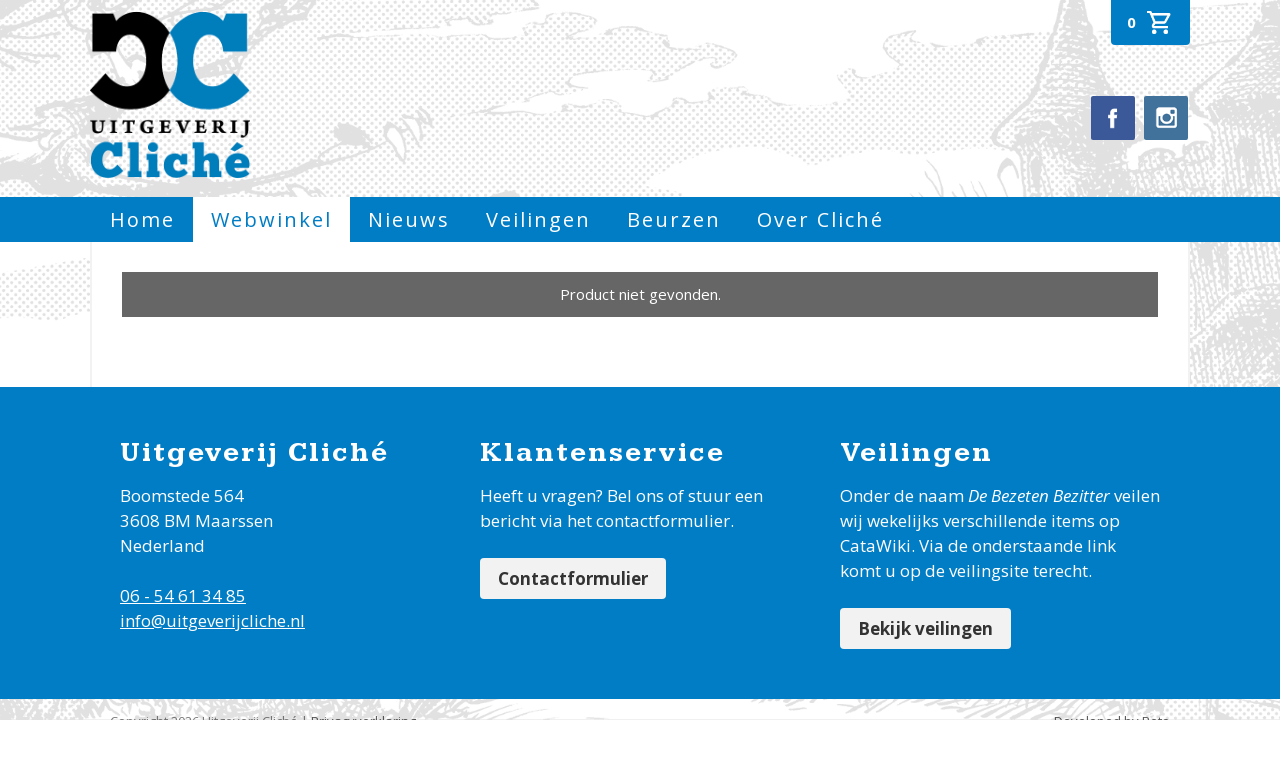

--- FILE ---
content_type: text/html; charset=UTF-8
request_url: https://www.uitgeverijcliche.nl/product/5503/boek-originele-strook-1039
body_size: 2295
content:
<!DOCTYPE html>
<html lang="nl">
	<head>
		<meta charset="UTF-8">
		<meta name="author" content="Reto Internetburo">
		<meta name="viewport" content="width=device-width, initial-scale=1, maximum-scale=1">
		
		
	<title>Uitgeverij Cliché - Webwinkel</title>
	<meta name="description" content="Uitgeverij Cliché is opgericht in maart 2014. Onder de naam De Bezeten Bezitter staat Ton Mackaaij al ruim 15 jaar op verschillende strip- en verzamelbeurzen.">
	<meta name="keywords" content="Uitgeverij Cliché, ">
	<meta name="robots" content="index, follow">
	<!-- Favicons -->
	<link rel="apple-touch-icon" sizes="180x180" href="https://www.uitgeverijcliche.nl/apple-touch-icon.png">
	<link rel="icon" type="image/png" sizes="32x32" href="https://www.uitgeverijcliche.nl/favicon-32x32.png">
	<link rel="icon" type="image/png" sizes="16x16" href="https://www.uitgeverijcliche.nl/favicon-16x16.png">
	<link rel="manifest" href="https://www.uitgeverijcliche.nl/site.webmanifest">
	<link rel="mask-icon" href="https://www.uitgeverijcliche.nl/safari-pinned-tab.svg" color="#007dc5">
	<meta name="apple-mobile-web-app-title" content="Uitgeverij Clich&eacute;">
	<meta name="application-name" content="Uitgeverij Clich&eacute;">
	<meta name="msapplication-TileColor" content="#007dc5">
	<meta name="theme-color" content="#ffffff">
		 
	<!-- Open Graph -->
	<meta property="og:title" content="Uitgeverij Cliché - Webwinkel">
	<meta property="og:type" content="website">
	<meta property="og:url" content="https://www.uitgeverijcliche.nl/product/5503/boek-originele-strook-1039">
	<meta property="og:image" content="https://www.uitgeverijcliche.nl/assets/img/socialmedia.jpg">
	<meta property="og:description " content="Uitgeverij Cliché is opgericht in maart 2014. Onder de naam De Bezeten Bezitter staat Ton Mackaaij al ruim 15 jaar op verschillende strip- en verzamelbeurzen.">
	<!-- Twitter Cards -->
	<meta name="twitter:card" content="summary">
	<meta name="twitter:title" content="Uitgeverij Cliché - Webwinkel">
	<meta name="twitter:description" content="Uitgeverij Cliché is opgericht in maart 2014. Onder de naam De Bezeten Bezitter staat Ton Mackaaij al ruim 15 jaar op verschillende strip- en verzamelbeurzen.">
	<meta name="twitter:url" content="https://www.uitgeverijcliche.nl/product/5503/boek-originele-strook-1039">
	<meta name="twitter:image" content="https://www.uitgeverijcliche.nl/assets/img/socialmedia.jpg">
    <!-- Reto Analytics -->
    <script type="text/javascript">
      var _paq = window._paq || [];
      /* tracker methods like "setCustomDimension" should be called before "trackPageView" */
      _paq.push(['trackPageView']);
      _paq.push(['enableLinkTracking']);
      (function() {
        var u="https://analytics.reto.nl/";
        _paq.push(['setTrackerUrl', u+'js/tracker.php']);
        _paq.push(['setSiteId', '140']);
        var d=document, g=d.createElement('script'), s=d.getElementsByTagName('script')[0];
        g.type='text/javascript'; g.async=true; g.defer=true; g.src=u+'js/tracker.php'; s.parentNode.insertBefore(g,s);
      })();
    </script>
    <noscript><p><img src="https://analytics.reto.nl/js/tracker.php?idsite=140&amp;rec=1" style="border:0;" alt="" /></p></noscript>
    <!-- End Reto Analytics Code -->
		
		<link href="https://fonts.googleapis.com/css?family=PT+Serif" rel="stylesheet"> 
		<link href="https://fonts.googleapis.com/css?family=Kameron:700" rel="stylesheet"> 
		<link href="https://fonts.googleapis.com/css?family=Open+Sans:400,400i,700" rel="stylesheet"> 
		
		<link rel="stylesheet" type="text/css" href="https://www.uitgeverijcliche.nl/assets/css/jquery.bxslider.css">
		<link rel="stylesheet" type="text/css" href="https://www.uitgeverijcliche.nl/assets/css/jquery.fancybox.css">
		<link rel="stylesheet" type="text/css" href="https://www.uitgeverijcliche.nl/assets/css/hamburgerjs.css">
		<link rel="stylesheet" type="text/css" href="https://www.uitgeverijcliche.nl/assets/css/main.css">

		<script src="https://www.uitgeverijcliche.nl/assets/js/jquery-3.1.1.min.js"></script>
		<script src="https://www.uitgeverijcliche.nl/assets/js/jquery.fancybox.min.js"></script>
		<script src="https://www.uitgeverijcliche.nl/assets/js/jquery.parallax.min.js"></script>
		<script src="https://www.uitgeverijcliche.nl/assets/js/jquery.bxslider.min.js"></script>
		<script src="https://www.uitgeverijcliche.nl/assets/js/hamburgerjs.js"></script>
		<script src="https://www.uitgeverijcliche.nl/assets/js/parallax.min.js"></script>
		<script src="https://www.uitgeverijcliche.nl/assets/js/global.js?v=1607964198"></script>
		
	</head>
	<body>
	
		<div class="wrapper">
			
			<div class="cookie_notification">
				<div class="inner_cookie_notification">
					<p>Uitgeverij Clich&eacute; maakt gebruik van functionele cookies. Door de website verder te gebruiken gaat u hiermee akkoord.</p>
				</div>
			</div>
			
			<div class="outer_header">						
				<div class="inner_header">
					
                    <a href="https://www.uitgeverijcliche.nl" title="Uitgeverij Cliché" class="logo">
                        <img src="https://www.uitgeverijcliche.nl/assets/img/logo.png" alt="Uitgeverij Cliché" />
                    </a>
                    
                    <div class="basket_header">
						<a href="https://www.uitgeverijcliche.nl/winkelmand">
							<div class="product_count">
								<span>0</span>
							</div>
						</a>
					</div>
					
					<div class="contact_info">
						<a href="https://www.facebook.com/pages/category/Retail-Company/Uitgeverij-Clich%C3%A9-1475473726025742/" target="_blank"><img src="https://www.uitgeverijcliche.nl/assets/img/facebook.png" /></a>
						<a href="https://www.instagram.com/uitgeverijcliche/" target="_blank"><img src="https://www.uitgeverijcliche.nl/assets/img/instagram.png" /></a>
					</div>
                    
				</div>	
                    
				<div class="mobile_menu_location"></div>
				<div class="menu_placeholder hidden"></div>
				<div class="default_menu_location"></div>
				
				<div class="outer_menu">
					<div class="toggle_menu">
						<p>Menu</p>
					</div>
					<div class="inner_menu">
						
						<ul><li><a href="https://www.uitgeverijcliche.nl"  class=" " data-menu-id="1">Home</a></li><li><a href="https://www.uitgeverijcliche.nl/webwinkel"  class="active " data-menu-id="2">Webwinkel</a></li><li><a href="https://www.uitgeverijcliche.nl/nieuws"  class=" " data-menu-id="10">Nieuws</a></li><li><a href="https://www.uitgeverijcliche.nl/catawiki-veilingen"  class=" " data-menu-id="6">Veilingen</a></li><li><a href="https://www.uitgeverijcliche.nl/de-bezeten-bezitter"  class=" " data-menu-id="5">Beurzen</a></li><li><a href="https://www.uitgeverijcliche.nl/over-uitgeverij-cliche"  class=" " data-menu-id="4">Over Cliché</a></li></ul>
						
					</div>
				</div>
				
			</div>
			
			<!--
			<div class="outer_slider">
				<div class="inner_slider">
					
					<div class="slider"></div>
					
				</div>
			</div>
			-->
			
			<div class="outer_content">
				<div class="inner_content"><div class="note">Product niet gevonden.</div>		
				</div>
			</div>
			
			<div class="outer_bottom">
				<div class="inner_bottom">
				
					<div class="bottom">
						<div class="column">
							
							<h5>Uitgeverij Cliché</h5>
							<p>Boomstede 564<br/>
							3608 BM Maarssen<br/>
							Nederland<br/>
							<br/>
							<a href="tel:+31654613485">06 - 54 61 34 85</a><br/>
							<a href="info@uitgeverijcliche.nl">info@uitgeverijcliche.nl</a></p>
						</div><div class="column">
							
							<h5>Klantenservice</h5>
							<p>Heeft u vragen? Bel ons of stuur een bericht via het contactformulier.</p>
							<br/>
							<p><a class="button2" href="https://www.uitgeverijcliche.nl/contact">Contactformulier</a></p>
							
						</div><div class="column">
							
							<h5>Veilingen</h5>
							<p>Onder de naam <i>De Bezeten Bezitter</i> veilen wij wekelijks verschillende items op CataWiki. Via de onderstaande link komt u op de veilingsite terecht.</p>
							<br/>
							<p><a class="button2" href="https://veiling.catawiki.nl/aanbod/mackaaij" target="_blank">Bekijk veilingen</a></p>
							
						</div>
					</div>
					
				</div> 
			</div>
			
			<div class="outer_footer">
				<div class="inner_footer">
				
					<a href="http://www.reto.nl" class="reto" target="_blank">Developed by Reto</a>
					
					Copyright 2026 Uitgeverij Cliché | <a href="https://www.uitgeverijcliche.nl/privacy">Privacyverklaring</a>
					
				</div>
			</div>

		</div>
		
		<div class="notification"></div>
		
		<span class="mobile"></span>
		<span class="system hidden" data-base-url="https://www.uitgeverijcliche.nl"></span>
		
	</body>
</html>

--- FILE ---
content_type: text/css
request_url: https://www.uitgeverijcliche.nl/assets/css/main.css
body_size: 5432
content:
/* Defaults for HTML elements */
html{overflow-y:scroll;width:100%;height:100%;color:#555;background:url('img/body_bg.png') center center no-repeat #fff fixed;background-size:cover;}
html,body,td,th,textarea,select,option{margin:0;padding:0;font-family:'Open Sans', sans-serif;font-size:15px;line-height:170%;color:#555;}

a:link,a:active,a:visited{color:#007DC5;text-decoration:none;}
a:hover{text-decoration:underline;color:#007DC5;}

h1,h2,h3,h4,h5,h6{margin:0;padding:10px 0;color:#007DC5;font-family:'Kameron', serif;font-weight:700;letter-spacing:0;} 
h1,h2,h3{font-family:'Kameron', serif;font-weight:700;}
h1{font-size:52px;line-height:60px;}
h2{font-size:38px;line-height:46px;}
h3{font-size:30px;line-height:40px;}
h4,h5,h6{font-size:24px;line-height:32px;}

hr{border:0;height:0;margin:20px 0;border-bottom:2px solid #f2f2f2;}

input,select,textarea,button{border-radius:0;}
*:focus{outline:none;}

input{}
input[radio], input[checkbox]{-webkit-appearance:none;}
select{-webkit-appearance:none;-moz-appearance:none;background:url('img/select.png') right 12px center no-repeat #f2f2f2;cursor:pointer;padding-right:30px;}
textarea{-webkit-appearance:none;resize:none;}
button{background:#007DC5;color:#fff;cursor:pointer;border:none;letter-spacing:1px;font-size:18px;transition:.2s;box-sizing:border-box;display:block;width:100%;padding:12px 10px;font-family:'Open Sans', sans-serif;border-radius:4px;}
	button:hover{background:#111;}

label{display:block;box-sizing:border-box;padding:2px 0 8px 0;}
label input, label select, label textarea{box-sizing:border-box;display:block;width:100%;padding:12px 10px;font-size:15px;color:#555;background-color:#fff;border-radius:4px;border:1px solid #666;}
label select{padding:8px 40px 8px 8px;}

label.inline{display:inline-block;vertical-align:top;margin-right:30px;cursor:pointer;line-height:100%;padding:14px 0;}
label.inline input{display:inline-block;width:auto;margin-right:8px;padding:0;}

iframe{border:0;}

img.img_50_left{max-width:50%;float:left;border-right:10px solid #fff;box-sizing:border-box;}
img.img_50_right{max-width:50%;float:right;}

/* Default for classes */
*[data-url]{cursor:pointer;}
*.clear{clear:both;}
*.grey{opacity:0.66;}
*.date{opacity:0.66;font-style:italic;}
*.invalid{border-color:#f00;}
*.hidden{display:none;}
*.float_right{float:right;}
*.ellipsis{white-space:nowrap;overflow:hidden;text-overflow:ellipsis;}
*.text_center{text-align:center;}

a.button1:link, a.button1:active, a.button1:visited{background:#007DC5;color:#fff;text-decoration:none;transition:.15s;padding:6px 22px;display:inline-block;vertical-align:baseline;letter-spacing:1px;border-radius:4px;}
a.button1:hover{text-decoration:none;background:#333;color:#fff;}

a.button2:link, a.button2:active, a.button2:visited{display:inline-block;padding:8px 18px;background:#f2f2f2;border:0;color:#333;text-decoration:none;text-align:center;box-sizing:border-box;transition:.25s;border-radius:4px;font-weight:bold;}
a.button2:hover{text-decoration:none;background:#333;color:#fff;}

a.anchor{padding-top:150px;margin-top:-150px;} /* Compensation for fixed headers */

img.contain{max-width:100%;height:auto !important;} /* Keep large images from flowing out of content */

span.sep{display:inline-block;padding:0 6px;opacity:0.66;}
span.req{color:#222;font-weight:bold;}
span.mobile{display:none;} /* Used by jQuery to determine device */

div.wrapper{}

div.note{background:#666;text-align:center;color:#fff;padding:10px;margin:10px 0;}
	div.note.positive{background:#090;color:#fff;}
	div.note.negative{background:#900;color:#fff;}
	
div.contact{float:right;margin:10px 0 0 20px;width:50%;}

/* Default for classes */
div.contact_info{position:absolute;right:0;top:94px;color:#fff;border-radius:0 0 4px 4px;letter-spacing:1px;}
    div.contact_info a{color:#fff;font-size:13px;}
    div.contact_info a img{height:48px;padding:2px;box-sizing:border-box;transition:.1s;transform:translate3d(0,0,0);border-radius:4px;}
    div.contact_info a:hover img{padding:0;}

div.outer_header{width:100%;}
	div.inner_header{box-sizing:border-box;max-width:1100px;margin:0 auto;position:relative;text-align:left;}
		a.logo{display:inline-block;max-width:160px;padding:12px 0;}
		a.logo img{height:auto;width:100%;transition:.15s;}

div.menu_placeholder{}

div.outer_menu{z-index:9998;width:100%;background:#007DC5;overflow:hidden;box-shadow:0 4px 6px rgba(0,0,0,0);transition:.25s;}
div.outer_menu.menu_fixed{position:fixed;top:0;left:0;right:0;box-shadow:0 0 8px rgba(0,0,0,.5);}

	div.toggle_menu{display:none;box-sizing:border-box;max-width:1100px;margin:0;background:#007DC5;cursor:pointer;position:relative;font-family: 'Kameron', serif;font-weight: 700;text-transform:uppercase;}
		div.hamburger_wrapper{top:calc(50% - 12px);position:absolute;right:10px;}
		div.toggle_menu p{font-size:22px;letter-spacing:2px;text-align:left;color:#fff;margin:0;padding:10px 15px;}

	div.inner_menu{max-width:1096px;text-align:left;margin:0 auto;}

	div.inner_menu ul{margin:0;padding:0;list-style:none;display:inline-block;vertical-align:top;}
	div.inner_menu ul li{display:inline-block;vertical-align:top;position:relative;}

	div.inner_menu ul li a:link, div.inner_menu ul li a:active, div.inner_menu ul li a:visited{text-decoration:none;color:#fff;background:#007DC5;display:block;padding:10px 18px;border-radius:0;letter-spacing:2px;transition:.2s;font-weight:400;font-size:20px;}
	
	div.inner_menu ul li a:hover, div.inner_menu ul li a.active{color:#007DC5;background:#fff;}
	div.inner_menu ul li.submenu:hover > a{}
	div.inner_menu ul > li{position:relative;}

	div.inner_menu ul li:hover ul{display:block;}
	div.inner_menu ul li:hover > a{color:#007DC5;}

	div.inner_menu ul li ul{display:none;position:absolute;background:#FFC;min-width:100%;z-index:9999;text-align:left;left:0;transition:.15s;}

	div.inner_menu ul li ul li{display:block;margin:0;}

	div.inner_menu ul li ul li a:link, div.inner_menu ul li ul li a:active, div.inner_menu ul li ul li a:visited{padding:4px 16px;font-size:14px;color:#FFC;text-transform:none;white-space:nowrap;background:#222;}
	div.inner_menu ul li ul li a:hover, div.inner_menu ul li ul li a.active{background:#222;color:#007DC5;}

	div.inner_menu ul li ul li ul{display:none !important;}

		div.submenu{position:absolute;top:0;left:0;background:#222;width:100%;max-width:1100px;box-sizing:border-box;padding:20px;z-index:10000;display:none;}
		div.submenu ul{list-style:none;margin:0;padding:0;min-width:200px;}
		div.submenu ul li{display:inline-block;vertical-align:top;}
		div.submenu ul li a{display:block;text-decoration:none;line-height:250%;color:#fff;}

div.outer_slider{background:#fff;}/* margin-top:-68px; */
	div.inner_slider{margin:0 auto;position:relative;overflow:hidden;max-height:350px;} /* max-width:1100px; */
		div.slider{margin:0 auto;}
			div.slide{overflow:hidden;}
			div.slide img{margin-bottom:-9px;width:100%;height:auto;}
			
				div.textbox{position:absolute;top:0;right:0;z-index:999;color:#444;margin:0;padding:40px;opacity:0;text-align:center;width:100%;}
				
                div.textbox:hover h4 a{color:#fff;letter-spacing:1px;}
				div.textbox p{color:#fff;font-size:60px;font-family:'Kristi',cursive;}
				
				div.textbox a:link, div.textbox a:active, div.textbox a:visited{text-shadow:none;}
				div.textbox a:hover{background:#222;color:#fff;text-decoration:none;opacity:1;}
				
				div.textbox a.button1:hover{background:#fff;color:#333;text-decoration:none;opacity:1;}
			
div.cta_wrapper{margin:0 0 30px 0;}
	
	div.cta{width:48%;margin:0 1%;box-sizing:border-box;display:inline-block;vertical-align:top;padding:0;background:#111;text-align:center;color:#fff;font-size:16px;cursor:pointer;transition:.2s;border-radius:10px;position:relative;}
	
		div.cta div.image{position:absolute;display:block;width:100%;text-align:center;top:3%;box-sizing:border-box;padding:0 20px;height:50%;}

		div.cta h3{color:#fff;}
		div.cta span{position:absolute;display:block;width:100%;text-align:center;top:50%;box-sizing:border-box;padding:0 20px;}
		
		div.cta:hover{background:#555;}

div.outer_content{padding:0;overflow:hidden;}
	div.inner_content{box-sizing:border-box;max-width:1100px;margin:0 auto;padding:20px 30px 60px 30px;background:#fff;border-left:2px solid #f2f2f2;border-right:2px solid #f2f2f2;}

		img.content_image{float:right;margin:15px 0 20px 15px;width:400px;height:auto;}
		img.collection_image{max-width:100%;max-height:500px;box-sizing:border-box;padding:20px 0;margin:0 auto;display:block;}
		div.columns{width:100%;font-size:0;padding:15px 0;overflow:hidden;}
		div.column{width:33.3334%;font-size:16px;display:inline-block;position:relative;vertical-align:top;box-sizing:border-box;padding:20px 15px;}
		div.column p{margin:0;}
		div.column h3{padding:0;}

div.outer_quote{background:#222;padding-bottom:10px;margin-bottom:-20px;}
	div.inner_quote{box-sizing:border-box;max-width:1100px;margin:0 auto;padding:40px 20px 70px 20px;color:#fff;text-align:center;font-size:16px;line-height:24px;}
	
		div.inner_quote p{margin:0;padding:0;}
		div.inner_quote h3{font-size:30px;line-height:40px;color:#fff;text-align:center;letter-spacing:2px;}

div.outer_bottom{background:#007DC5;}
	div.inner_bottom{padding:0;max-width:1100px;margin:0 auto;box-sizing:border-box;}
		div.bottom{padding:50px 10px;}
		div.bottom img{height:30px;}

		div.bottom div.column{width:33.3334%;padding:0 20px;box-sizing:border-box;}
		div.bottom h5{color:#fff;font-size:28px;font-weight:700;letter-spacing:2px;padding:0 0 14px 0;}
		div.bottom p{padding:0;color:#fff;line-height:150%;font-size:17px;}
		div.bottom a{color:#fff;text-decoration:underline;}
		div.bottom a:hover{color:#fff;text-decoration:none;}

div.outer_footer{font-size:13px;margin:0 0 100px 0;}
	div.inner_footer{box-sizing:border-box;max-width:1100px;margin:0 auto;padding:10px 20px 40px 20px;color:#333;opacity:0.66;}
		div.inner_footer a{color:#000;}
		div.inner_footer a:hover{color:#000;text-decoration:underline;}
		div.inner_footer a.reto{float:right;color:#000;}

/* Breadcrumbs */
div.breadcrumbs{width:100%;padding:6px 0;box-sizing:border-box;}
	div.breadcrumb_trail{}
	div.breadcrumb_trail a{color:#000;font-weight:bold;position:relative;display:inline-block;padding:2px 20px 2px 0;}
	div.breadcrumb_trail a:last-child{color:#007DC5;}
	div.breadcrumb_trail a:not(:last-child)::after{content:'>';position:absolute;left:calc(100% - 13px);top:3px;color:#007DC5;}

/* Basket in header */
div.basket_header{position:fixed;box-sizing:border-box;top:0;right:0;background:#007DC5;transition:.5s;opacity:0;z-index:9999;border-bottom-left-radius:4px;border-bottom-right-radius:4px;}
div.basket_header a{display:block;padding:10px 16px;}
div.basket_header.flash_basket{background-color:#88BB3D;border-radius:0;}
div.basket_header a:hover{text-decoration:none;}
	div.product_count{box-sizing:border-box;padding:0 38px 0 0;background:url('img/icon-basket.png') center right no-repeat;background-size:28px 28px;font-weight:bold;}
	div.product_count span{color:#fff;}

/* Basket page */
div.basket_small{overflow:auto;margin:17px 0;}

div.basket_container{}
	table.basket{border-spacing:0;border-collapse:separate;}
	table.basket tr{}
	table.basket tr td{padding:5px;}
	table.basket tr td a{text-decoration:none;}

	table.basket tr th.right, table.basket tr td.right{text-align:right;}

	table.basket_full{width:100%;}
	table.basket_full tr{}
	table.basket_full tr th{padding:10px 5px;background:#444;color:#fff;text-align:left;font-weight:bold;}
	table.basket_full tr td{padding:12px 5px;border-bottom:1px solid #f2f2f2;}
	table.basket_full tr td span.preorder{font-size:10px;transform:translate(6px, -8px);display:inline-block;padding:2px 4px;background:#888;color:#fff;line-height:14px;}

	table.basket_full tr.line_up td{border-top:2px solid #444;}

	table.basket_full input{background:#fff;width:50px;border:0;text-align:center;}

	table.basket_small{width:100%;}
	table.basket_small tr{}
	table.basket_small tr td{}
	table.basket_small tr th{padding:10px 5px;text-align:left;font-weight:bold;}
	table.basket_small tr td{padding:8px 5px;border-bottom:1px solid #f2f2f2;}
	table.basket_small tr.line_up td{border-top:2px solid #444;}

	table.basket_checkout{font-size:14px;border:1px solid #f2f2f2;}
	table.basket_checkout tr{}
	table.basket_checkout tr.custom_product td{vertical-align:top;}
	table.basket_checkout tr th{background:#333;color:#fff;padding:10px 12px;box-sizing:border-box;}
	table.basket_checkout tr td{color:#666;text-align:right;padding:4px 12px;}
	table.basket_checkout tr:not(:last-child) td{border-bottom:1px solid #f2f2f2;}
	table.basket_checkout tr td.product{text-align:left;max-width:50%;}
	table.basket_checkout tr td.product img{display:inline-block;vertical-align:middle;}
	table.basket_checkout tr td.product p{display:inline-block;vertical-align:middle;margin:0;padding:0 0 0 20px;box-sizing:border-box;}
	table.basket_checkout tr td.count{text-align:center;}
	table.basket_checkout tr td span.preorder{font-size:10px;transform:translate(6px, -8px);display:inline-block;padding:2px 4px;background:#888;color:#fff;line-height:14px;}
	table.basket_checkout tr.line_up td{border-top:2px solid #444;}

	div.basket_container label{padding:8px 15px;text-align:right;}

	div.basket_container label input, div.basket_container label select{display:inline-block;width:300px;}

/* Product page */
div.product_page{font-size:0;}
div.product_page div.product_image{display:inline-block;width:50%;font-size:16px;vertical-align:top;padding:20px 0;box-sizing:border-box;position:relative;}

	div.product_page div.product_image div.label_custom{position:absolute;top:60px;left:0;background:#007DC5;color:#fff;padding:8px 12px;font-family:'Kameron', serif;font-weight:700;font-size:24px;text-transform:uppercase;letter-spacing:2px;}

	div.product_page div.product_image div.label_offer{position:absolute;top:120px;left:0;background:#007DC5;color:#fff;padding:8px 12px;font-family:'Kameron', serif;font-weight:700;font-size:24px;text-transform:uppercase;letter-spacing:2px;}

	div.product_page div.product_image div.label_preorder{position:absolute;top:180px;left:0;background:#007DC5;color:#fff;padding:8px 12px;font-family:'Kameron', serif;font-weight:700;font-size:24px;text-transform:uppercase;letter-spacing:2px;}



div.product_page div.product_image img{max-width:85%;margin-bottom:-8px;}
div.product_page span.product_tax_text{opacity:.77;font-size:14px;font-style:italic;}

	div.product_specifications{display:inline-block;width:50%;font-size:16px;vertical-align:top;padding:20px 0;box-sizing:border-box;position:relative;}
		div.product_discounted{position:absolute;top:40px;right:0;font-size:20px;font-weight:bold;color:#fff;box-sizing:border-box;padding:20px 16px;background:#f80;border-radius:8px;}
		div.product_price{font-size:50px;font-weight:bold;color:#111;box-sizing:border-box;padding:40px 0;}

		div.order_product{width:240px;overflow:hidden;}
		div.order_product input{font-weight:bold;display:block;padding:10px 16px;font-size:18px;border:0;outline:0;background:#f2f2f2;line-height:100%;width:100%;box-sizing:border-box;text-align:center;}
		div.order_product a{color:#fff;background:#007DC5;font-weight:bold;display:block;padding:10px 0;font-size:18px;line-height:100%;transition:.2s;text-align:center;width:100%;}
		div.order_product a:hover{text-decoration:none;background:#cecece;}
	div.product_description{font-size:16px;}

form div.form_column{display:inline-block;width:50%;box-sizing:border-box;vertical-align:top;padding:0 10px;}
form input.inline{width:auto;display:inline-block;}

/* Product cards */
div.outer_product_card{width:33.3334%;display:inline-block;padding:20px;box-sizing:border-box;vertical-align:top;}
	div.inner_product_card{cursor:pointer;}
	div.inner_product_card:hover img{transform:translate3d(0,-3px,0);box-shadow:0 4px 12px rgba(0,0,0,.5);}
	div.inner_product_card img{width:100%;transition:.2s ease-in-out;box-shadow:0 2px 8px rgba(0,0,0,.4);margin-bottom:-8px;perspective:1px;}
	div.inner_product_card h4.product_title{padding:8px 0;font-family:'Open Sans', sans-serif;}
	div.inner_product_card div.product_description{cursor:text;line-height:26px;max-height:4.8em;overflow:hidden;padding:0 0 10px 0;position:relative;}

/* Category cards small */
div.outer_category_card_small{width:25%;display:inline-block;padding:10px;box-sizing:border-box;vertical-align:top;}
	div.inner_category_card_small{cursor:pointer;border:2px dashed #cecece;border-radius:4px;box-sizing:border-box;padding:16px;transition:.2s ease-in-out;}
	div.inner_category_card_small:hover{border-color:#007DC5;}
	div.inner_category_card_small:hover div.category_image img{transform:translate3d(0,-3px,0);}
	div.inner_category_card_small div.category_image{width:100%;}
	div.inner_category_card_small div.category_image img{width:100%;transition:.2s ease-in-out;margin-bottom:-8px;}
	div.inner_category_card_small h4{padding:12px 0;text-align:center;line-height:100%;font-size:20px;height:2.5em;overflow:hidden;font-family:'Open Sans', sans-serif;}
	div.inner_category_card_small h4 a:hover{text-decoration:none;}

/* Product cards small */
div.outer_product_card_small{width:25%;display:inline-block;padding:10px;box-sizing:border-box;vertical-align:top;}
	div.inner_product_card_small{cursor:pointer;border:2px dashed #999;box-sizing:border-box;padding:16px;transition:.2s ease-in-out;position:relative;border-radius:4px;overflow:hidden;}
	div.inner_product_card_small:hover{border-color:#007DC5;}
	div.inner_product_card_small:hover div.product_image img{transform:translate3d(0,-3px,0);z-index:1;}
	div.inner_product_card_small div.product_image{width:100%;position:relative;}



	div.inner_product_card_small div.product_image img{width:100%;transition:.2s ease-in-out;margin-bottom:-8px;}
	div.inner_product_card_small h4{padding:12px 0;text-align:center;line-height:146%;font-size:17px;height:2.5em;overflow:hidden;font-family:'Open Sans', sans-serif;}
	div.inner_product_card_small h4 a:hover{text-decoration:none;}

	div.inner_product_card_small div.price_tag{color:#fff;background:#007DC5;font-weight:bold;font-size:16px;letter-spacing:1px;position:absolute;top:6px;right:6px;padding:6px;border:solid #fff;border-width:0 0 2px 2px;z-index:2;transform:translate3d(0,0,1px);border-radius:8px;box-sizing:border-box;transition:.2s ease-in-out;}

	div.inner_product_card_small:hover div.price_tag{padding:6px 8px;background:#444;}

	div.inner_product_card_small div.discount_tag{color:#fff;background:#f80;font-weight:normal;font-size:16px;letter-spacing:1px;position:absolute;top:0;left:0;padding:6px;border:solid #fff;border-width:0 1px 1px 0;z-index:2;transform:translate3d(0,0,1px);border-radius:0 0 16px 0;box-sizing:border-box;transition:.2s ease-in-out;}

/* Cookie melding */
div.cookie_notification{position:fixed;bottom:-100px;left:0;right:0;width:100%;background:rgba(0,125,197,.8);display:none;transition:bottom .2s 2s ease-in-out;}
	div.inner_cookie_notification{}
	div.inner_cookie_notification p{color:#fff;font-size:15px;margin:0;padding:16px 0;box-sizing:border-box;text-align:center;}

/* Nieuws */
div.outer_news_item{box-sizing:border-box;display:inline-block;vertical-align:top;width:33.3334%;padding:10px 20px;}
	div.inner_news_item{}
		div.news_item_title{font-size:20px;color:#007DC5;line-height:30px;margin-top:10px;}
		div.news_item_image{width:100%;overflow:hidden;position:relative;}
		div.news_item_image img{width:100%;height:100%;position:absolute;top:0;left:0;transition:.2s;}
div.outer_news_item:hover div.news_item_image img{width:106%;height:106%;position:absolute;top:-10px;left:-10px;transition:.2s;}

/* Foto album */
div.outer_photo{width:20%;box-sizing:border-box;display:inline-block;vertical-align:top;border:2px solid #000;position:relative;overflow:hidden;}
	div.inner_photo{width:100%;height:100%;position:absolute;top:0;left:0;transition:.2s;}
	div.inner_photo a{display:block;width:100%;height:100%;overflow:hidden;}
	div.inner_photo a img{width:100%;height:100%;}
	
	div.outer_photo:hover div.inner_photo{width:104%;height:104%;top:-5px;left:-5px;}

/* Social media sharing */
div.share_social_media{padding:0 0 20px 0;}
div.share_social_media a{display:inline-block;padding:0 10px 0 0;font-size:12px;text-align:center;text-decoration:none;color:#fff;transition: .2s;}
div.share_social_media a:hover{color:#000;transform:translate3d(0,0,0);}
div.share_social_media a:hover img{transform:translate3d(0,0,0) scale(1.06);}
div.share_social_media a img{display:block;height:64px;width:64px;border-radius:2px;transform:translate3d(0,0,0);transition:.15s;}

/* Collectie slider */
div.collection_wrapper{font-size:0;}
div.outer_collection_item{width:33.3334%;display:inline-block;vertical-align:top;padding:20px;position:relative;box-sizing:border-box;font-size:16px;}
	div.inner_collection_item{position:absolute;height:calc(100% - 40px);width:calc(100% - 40px);left:20px;top:20px;border-radius:2px;z-index:998;transition:.25s ease-in-out;overflow:hidden;transform:translate3d(0,0,0);outline:1px solid transparent;}
   
	div.background_mirror2{position:absolute;height:calc(100% - 40px);width:calc(100% - 40px);left:20px;top:20px;border-radius:6px;z-index:997;background:#000;filter:blur(4px);transition:.25s ease-in;transform:translate3d(0,0,0);}
	div.background_mirror{position:absolute;height:calc(100% - 40px);width:calc(100% - 40px);left:20px;top:20px;border-radius:4px;z-index:997;background:#222;filter:blur(0px);transition:.25s ease-in;transform:translate3d(0,0,0);}
	
		div.collection_item_image{}
		div.collection_item_image img{position:absolute;height:100%;width:100%;left:0;top:0;}
		div.collection_item_description{position:absolute;height:100%;width:100%;left:0;top:0;background:rgba(0,0,0,.3);box-sizing:border-box;padding:20px;color:#fff;opacity:1;visibility:visible;transition:.2s ease-out;text-shadow:0 0 10px rgba(0,0,0,.9);line-height:150%;}
		div.collection_item_description h5{color:#007DC5;}
		div.collection_item_description p{margin:0;}

    div.outer_collection_item:hover div.inner_collection_item{transform:translate3d(0,-10px,0) scale(1.025);z-index:999;}
    div.outer_collection_item:hover div.background_mirror{background-color:#000;transition:.25s;}
    div.outer_collection_item:hover div.collection_item_description{opacity:0;visibility:hidden;}

/* FAQ */
div.faq_question{cursor:pointer;overflow:hidden;color:#666;font-size:18px;margin-bottom:10px;border-top:2px solid #f2f2f2;}
	div.faq_question:hover, div.faq_question.active{color:#111;}
	div.faq_question p{margin:0;padding:14px 0 8px 0;}
	
div.faq_answer{padding:10px 20px 10px 40px;background:url('img/arrow.png') left 6px center no-repeat;display:none;overflow:hidden;font-size:14px;font-style:italic;}
	div.faq_answer p{margin:0;padding:0;color:#666;}
	
div.referentie{padding:10px 0;}
	div.referentie p b{color:#222;font-size:20px;font-style:normal;}
	div.referentie p{font-style:italic;}

div.outer_balk{color:#fff;margin:20px 0;background:transparent;border-top:2px solid #666;border-bottom:2px solid #666;overflow:hidden;position:relative;}
	div.inner_balk{max-width:1100px;margin:0 auto;text-align:center;font-size:46px;vertical-align:top;padding:120px 0;text-shadow:2px 2px 6px rgba(0,0,0,0.3);}
		div.inner_balk h1{line-height:55px;font-size:36px;}
		div.inner_balk h2{line-height:50px;font-size:36px;}
		div.inner_balk h3{line-height:56px;font-size:46px;color:#fff;text-align:center;letter-spacing:1px;}
		
	div.inner_balk::before{content:"";background:url('img/to_left.png') no-repeat center center;background-size:contain;position:absolute;height:100%;width:320px;top:0;right:0;z-index:-1;}
	div.inner_balk::after{content:"";background:url('img/to_right.png') no-repeat center center;background-size:contain;position:absolute;height:100%;width:320px;top:0;left:0;z-index:-1;}

/* Responsive CSS rules */
@media(max-width:980px){

	div.specialist_outer{width:50%;}
		div.specialist_image{width:50%;}

	div.outer_top{display:none;}
		div.inner_top{padding-right:10px;}

	div.inner_footer{padding:10px 10px 40px 10px;}
	
	div.parallax.parallax-window{display:none;}
	img.parallax-slider{display:none;}

	/* Nieuws */
	div.outer_news_item{width:50%;}
	
	/* CTA */
	div.cta{font-size:14px;}

	div.balk_column, div.inner_balk ul li{width:33.3334%;margin-bottom:30px;}

	div.textbox{padding:20px;left:0 !important;text-align:center;width:50%;box-sizing:border-box}
	div.textbox h4{font-size:24px;margin:0 auto;}
	div.textbox p{font-size:16px;margin:0 auto;}

	div.project_text{font-size:14px;}

	div.outer_menu{position:static;}
	div.outer_menu.sticky{border:0;}
		div.toggle_menu{display:block}
		div.inner_menu{display:none;}
		div.inner_menu ul{display:block;}
		div.inner_menu ul li{display:block;}
		div.inner_menu ul li a:link, div.inner_menu ul li a:visited, div.inner_menu ul li a:active{line-height:200%;}
		div.sticky div.inner_menu ul li a:link, div.sticky div.inner_menu ul li a:visited, div.sticky div.inner_menu ul li a:active{line-height:200%;}
		div.inner_menu ul li a:hover{color:#fff;background:#111;}

	span.mobile{display:inline;}

}

@media(max-width:980px){
    div.outer_collection_item{width:50%;}

	div.list_columns ul li{width:50%;padding:10px 20px;}
	
	div.outer_menu_block{width:25%;}
	
}

@media(max-width:750px){

	div.specialist_image{width:70%;}

	div.inner_header{text-align:center;}
		div.contact_info{width:100%;position:static;}

	/* Foto album */
	div.outer_photo{width:33.3334%;}
	
	div.contact{float:none;margin:0;width:auto;}

	div.inner_content{padding:20px 10px;}

	div.inner_balk{padding:30px 20px}
	div.inner_balk h3{font-size:28px;}
	
	
	div.outer_menu_block{width:33.33%;}

	div.outer_category_card_small{width:50%;}
	div.outer_product_card_small{width:50%;}

	div.bottom div.column{width:100%;padding:10px 20px;}

}

@media(max-width:700px){	

	div.column{width:100%;}
	
	div.cta{width:48%;margin:1%;font-size:13px;line-height:17px;}
	div.cta div.number{top:4px;left:4px;}
	
	div.parallax{display:none;}

    a.logo{margin:0 auto;}

}
	
@media(max-width:600px){

    div.outer_collection_item{width:100%;}

	img.img_50_left, img.img_50_right{max-width:100%;float:none;width:100%;border:0;}

	h1{font-size:26px;line-height:26px;}

	div.outer_slider{display:none;}

	img.content_image{float:none;margin:0 0 -10px 0;width:100%;}
	
	/* Nieuws */
	div.outer_news_item{width:100%;}

	a.button1:link, a.button2:link{padding:5px 12px;}

	div.home_news div.news_item_image, div.home_news div.news_item_text{width:100%;padding:0;float:none;}

	div.balk_column, div.inner_balk ul li{width:50%;}

	div.list_columns ul li{width:100%;display:block;padding:0;}
	div.column{padding:0 20px;}

	div.outer_header{background-position:center bottom -70px;}

	div.outer_project{width:100%;}
	
	div.outer_menu_block{width:50%;}
	
}

@media(max-width:500px){

	div.specialist_outer{width:100%;}

}

@media(max-width:400px){
	div.contact_info a{font-size:12px;padding:6px 2px}

	/* Foto album */
	div.outer_photo{width:50%;}

	div.project_text{line-height:22px;}
	
}


--- FILE ---
content_type: application/javascript
request_url: https://www.uitgeverijcliche.nl/assets/js/global.js?v=1607964198
body_size: 2996
content:

let mobile = false;
let content_width = 1100;
let f = 'http://temp.reto.nl/uitgeverijclichenl';

window.onload = function(){
    window_resize();
    window_scroll();
};

$(document).ready(function(){

    // Get the base url
    f = $('span.system').data('base-url');

    // Event handler for window resize
    window_resize();
    $(window).resize(function(){
        window_resize();
    });

    window_scroll();
    $(window).scroll(function(){
        window_scroll();
    });

    // Submenu parent menu highlighting if active
    $('div.inner_menu > ul li').each(function(){
        if($(this).find('ul li a.active').length > 0){
            $(this).find('a:first').addClass('active');
        }
    });

    // Treat all elements with this attribute as anchors
    $('*[data-url]').click(function(){
        if($(this).data('target') == 1){
            window.open($(this).data('url'), '_blank');
        }else{
            window.location.href = $(this).data('url');
        }
    });

    // Mark menu items with submenu items
    $('div.inner_menu ul li').each(function(index){
        if( $(this).find('ul').length > 0 ){
            $(this).addClass('submenu');
        }
    });

    // Disable anchor if it has subitems
    $('div.inner_menu ul li.submenu > a').click(function(){
        if( mobile ){
            return false;
        }
    });

    // Submenu
    $('div.inner_menu ul li a').mouseover(function(){
        var identifier = $(this).data('menu-id');
        if( $('div.submenu[data-menu-id="' + identifier + '"]').length > 0 ){
            $('div.submenu[data-menu-id="' + identifier + '"]').slideDown(200);
        }else{
            $('div.submenu:visible').slideUp(100);
        }
    });

    // FAQ
    $('div.faq_question').click(function(){
        if( $(this).hasClass('active') ){
            $(this).removeClass('active').find('div.faq_answer').slideUp(250);
        }else{
            $('div.faq_question.active').removeClass('active').find('div.faq_answer').slideUp(250);
            $(this).addClass('active').find('div.faq_answer').slideDown(250);
        }
    });

    $('div.toggle_menu').click(function(){
        $('div.inner_menu').stop(true).slideToggle(150);
    });

    $('input[name=countryRadio]').change(function() {
        if ($(this).is(':checked') && $(this).val() === 'others') {
            $('select[name="country"]').removeClass('hidden');
        } else {
            $('select[name="country"]').addClass('hidden');
        }
    });

    $('input[name="manual_payment"]').on('change', function(){
        const val = $('input[name="manual_payment"]:checked').val();
        const $selectLabel = $('label.bank_dropdown');

        if(val === '0'){
            $selectLabel.show();
        } else {
            $selectLabel.hide();
        }
    });

    $('p:empty').remove();

    initiate_plugins();
    register_ecommerce_listeners();
    basket.reload();

    basket.getBasketCount(updateBasketHeader);
});

function register_ecommerce_listeners(){

    $(document).on('change', 'form input[name="alternatief_adres"]', function(){
        let state = $(this).is(':checked');
        let $block = $('div.block.alternative_address');
        // If using alternative address for shipping, show fields and enable, otherwise hide and disable
        if(state){
            $block.slideDown().find('input, select').attr('disabled', false);
        } else {
            $block.slideUp().find('input, select').attr('disabled', true);
        }
    });

    // Add product to basket
    $(document).on('click', 'div.order_product a', function(){
        let inputElement = $(this).parent().find('input');
        let id = $(this).data('product');
        let amount = inputElement.val();
        basket.addProduct(id, amount);
        // Reset amount once processed
        inputElement.val('1');
        return false;
    });

    // Remove product from basket
    $(document).on('click', '*.product_remove',function(){
        let product_id = $(this).attr('data-product-id');
        if( product_id > 0 ){
            basket.removeProduct(product_id);
        }
        return false;
    });

    // Remove all products from basket
    $(document).on('click', '*.basket_clear',function(){
        basket.clear();
        basket.reload();
        return false;
    });

    // Wijziging productaantal vanuit basket en toevoegen
    $(document).on('change', 'div.basket_container input[data-product-id]', function() {

        let amount = $(this).val();
        let product_id = $(this).attr('data-product-id');
        // Geen halve boeken!
        amount = amount.replace(',', '.');
        amount = Math.round(amount);

        if (amount >= 1) {
            basket.setProductAmount(product_id, amount);
            basket.reload();
        } else {
            $(this).val('1');
        }
    });

    $('input[type="radio"][name="countryRadio"]').on('change', async function() {
        const selectCountry = $('input[type="radio"][name="countryRadio"]:checked').val();
        $.ajax({
            method: 'POST',
            url: f + '/app/api.php',
            data: {action: 'calculate_shipping', country_code: selectCountry}
        }).done(function(data){
            basket.reload();
        });
    });

    $(document).on('change', 'select.order_country', function () {
        let $self = $(this);

        $.ajax({
            method: 'POST',
            url: f + '/app/api.php',
            data: {action: 'calculate_shipping', country_code: $self.val()}
        }).done(function(data){
            basket.reload();
        });

    });
}

/* Initiate plugins */
function initiate_plugins(){

    // Hamburgers
    $('div.toggle_menu').hamburger({
        eventElement: 'div.toggle_menu',
        type: 'default'
    });

    // Initiate parallax
    if( $('div.parallax-window').length > 0 ){
        $('div.parallax-window').parallax();
    }

    // Fancybox
    if( $('[data-fancybox]').length > 0 ){
        $('[data-fancybox]').fancybox({
            thumbs: {
                autoStart: true,
                axis: "x"
            },
            animationEffect: "fade",
            buttons: [
                "zoom",
                "share",
                //"slideShow",
                //"fullScreen",
                //"download",
                "thumbs",
                "close"
            ],
        });
    }

    // BX-Slider
    if( $('div.slider div.slide').length > 1 ){
        $('div.slider').bxSlider({
            mode: 'fade',
            speed: 1000,
            pause: 6000,
            auto: true,
            autoControls: false,
            controls: false,
            randomStart: true,
            pager: false
        });
    }

    if( $('div.collection_slider div.slide').length > 2 ){
        $('div.collection_slider').bxSlider({
            auto: true,
            controls: false,
            pager: false,
            randomStart: true,
            autoHover: true,
            infiniteLoop: true,
            moveSlides: 2,
            minSlides: 2,
            speed: 800,
            maxSlides: 10,
            slideWidth: 230,
            slideMargin: 0,
            pause: 3000
        });
    }
}

/* Window resize event handler */
function window_resize(){

    let current_width = $(window).width();

    // Check if CSS applied mobile rules
    mobile = $('span.mobile').is(':visible');

    // Calculate amount of pixels between side and content
    let difference = (current_width - content_width) / 2;
    if( difference < 1 ){
        difference = 0;
    }

    // Fix hidden menu after resizing mobile > desktop
    if( !mobile ){
        $('div.inner_menu:hidden').show();
        $('div.outer_menu').insertAfter($('div.default_menu_location'));
    }else{
        $('div.outer_menu').insertAfter($('div.mobile_menu_location'));
    }

    // Get slider textbox in line with other content
    $('div.textbox').css('right', difference + 20 +'px').animate({opacity: 1}, 300);

    // Make squares and pillars
    make_square();
    make_pillar();

    // Set menuplaceholder height
    $('div.menu_placeholder').css('height', $('div.outer_menu').height() + 'px');

    $('div.basket_header').css('right', difference + 'px');
    setTimeout(function(){
        $('div.basket_header').css('opacity', 1);
    }, 500);
	
	// $('div.parallax-window').parallax({imageSrc: 'assets/img/parallax.jpg', speed: 0.33});

}

/* window scroll event handler */
function window_scroll(){
    let offset = $('div.outer_header').height() - $('div.outer_menu').height();
    $('div.outer_menu').toggleClass('menu_fixed', $(window).scrollTop() > offset);
    $('div.menu_placeholder').toggleClass('hidden', $(window).scrollTop() < offset);
}

/* Set html element's height to be equal to it's width */
function make_square(){

    $('.square').each(function(index){
        $(this).height( $(this).width() );
    });

    $('.inner_slideup').each(function(index){
        $(this).height( $(this).width() );
    });

}

/* Set html element's height according to it's width */
function make_pillar(){

    $('.pillar').each(function(index){
        $(this).height( $(this).width() * 1.75 );
    });

}

/* Initiate a google map on #map1 */
function initMap() {
    let markercoords = {lat: 52.165139, lng: 5.308482};
    let map = new google.maps.Map(document.getElementById('map1'), {
        zoom: 13,
        center: markercoords
    });
    let marker = new google.maps.Marker({
        position: markercoords,
        map: map
    });
}

function updateBasketHeader(basketCount){
    let basketHeader = $('div.basket_header');
    let productCount = basketHeader.find('span');
    productCount.html(basketCount);
    basketHeader.addClass('flash_basket');
    setTimeout(function(){
       basketHeader.removeClass('flash_basket');
    }, 500);
}

function updateShipmentCosts(pickUp, country){

}

/* Function for recognising touch devices */
function touch(){
    if( 'ontouchstart' in window || navigator.msMaxTouchPoints ){
        return true;
    }else{
        return false;
    }
}

// Handle the whole basket
const basket = {

    // Add product to basket
    addProduct: function(productId, amount) {
        return $.ajax({
            method: 'POST',
            url: f + '/app/api.php',
            data: { productid: productId, amount: amount, action: 'basket_add' }
        }).done(function(data){
            basket.getBasketCount(updateBasketHeader);
        });
    },

    // Remove product from basket
    removeProduct: function(productId, basketType = 'basket_large') {
        $.ajax({
            method: 'POST',
            url: f + '/app/api.php',
            data: { productid: productId, action: 'basket_remove' }
        }).done(function(data){
            basket.reload(basketType);
        });
    },

    // Clear basket
    clear: function() {
        $.ajax({
            method: 'POST',
            url: f + '/app/api.php',
            data: { action: 'basket_clear' }
        }).done(function(data){
            basket.reload();
        });
    },

    // Set amount of given product in basket
    setProductAmount: function(productId, productAmount) {
        $.ajax({
            method: 'POST',
            url: f + '/app/api.php',
            data: { productid: productId, amount: productAmount, action: 'basket_set_amount' }
        }).done(function(data){
        });
    },

    getBasketCount: function(callback){
        $.ajax({
            method: 'POST',
            url: f + '/app/api.php',
            data: { action: 'basket_count' }
        }).done(function(data){
            callback(JSON.parse(data).count);
        });
    },

    getBasketContent: function(){
        return $.ajax({
            method: 'POST',
            url: f + '/app/api.php',
            data: { action: 'basket_get_content' }
        });
    },

    // Reload basket content
    reload: function() {

        if( $('div.basket_checkout').length > 0 ){
            $.ajax({
                method: 'POST',
                url: f + '/app/api.php',
                data: { action: 'basket_checkout' }
            }).done(function(data){
                $('div.basket_checkout').html(data);
                basket.getBasketCount(updateBasketHeader);
            });
        }

        if( $('div.basket_large').length > 0 ){
            $.ajax({
                method: 'POST',
                url: f + '/app/api.php',
                data: { action: 'basket_large' }
            }).done(function(data){
                $('div.basket_large').html(data);
                basket.getBasketCount(updateBasketHeader);
            });
        }

    }

};